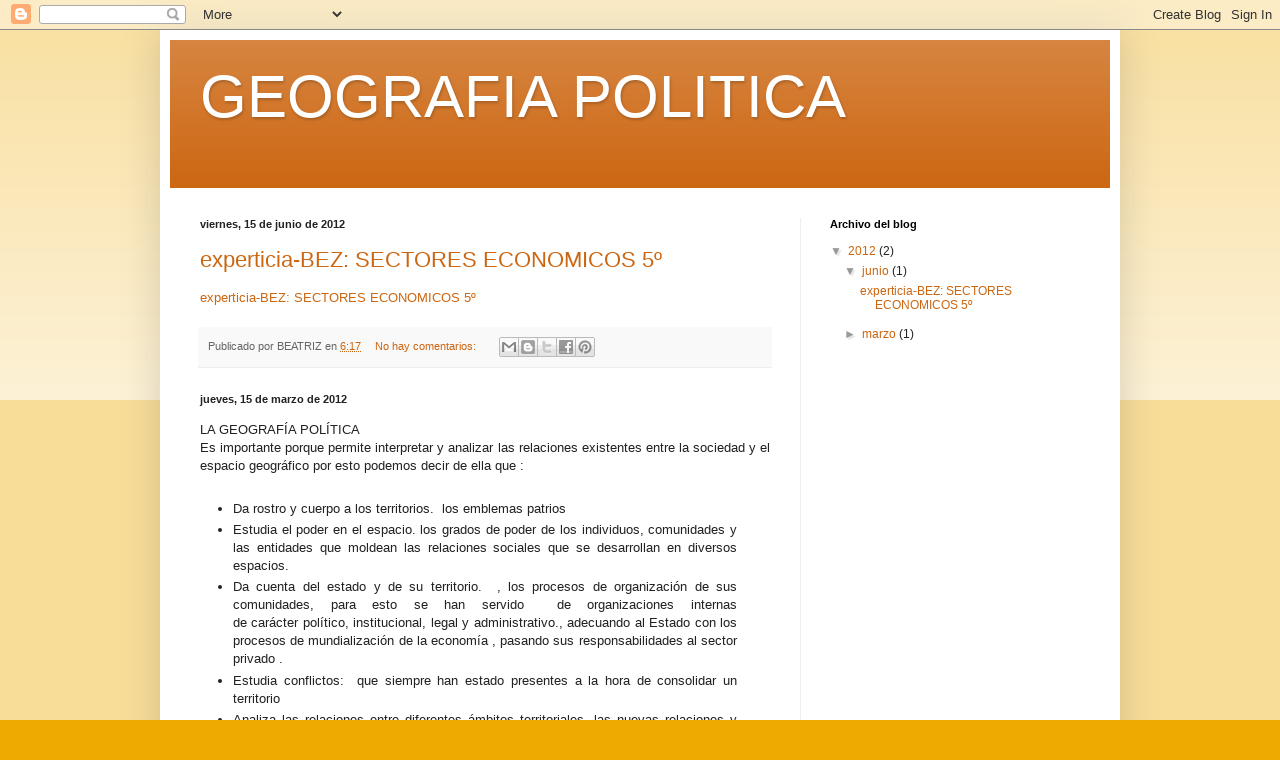

--- FILE ---
content_type: text/html; charset=UTF-8
request_url: http://geografiapoliticaoctavo.blogspot.com/
body_size: 14063
content:
<!DOCTYPE html>
<html class='v2' dir='ltr' lang='es'>
<head>
<link href='https://www.blogger.com/static/v1/widgets/335934321-css_bundle_v2.css' rel='stylesheet' type='text/css'/>
<meta content='width=1100' name='viewport'/>
<meta content='text/html; charset=UTF-8' http-equiv='Content-Type'/>
<meta content='blogger' name='generator'/>
<link href='http://geografiapoliticaoctavo.blogspot.com/favicon.ico' rel='icon' type='image/x-icon'/>
<link href='http://geografiapoliticaoctavo.blogspot.com/' rel='canonical'/>
<link rel="alternate" type="application/atom+xml" title="GEOGRAFIA POLITICA - Atom" href="http://geografiapoliticaoctavo.blogspot.com/feeds/posts/default" />
<link rel="alternate" type="application/rss+xml" title="GEOGRAFIA POLITICA - RSS" href="http://geografiapoliticaoctavo.blogspot.com/feeds/posts/default?alt=rss" />
<link rel="service.post" type="application/atom+xml" title="GEOGRAFIA POLITICA - Atom" href="https://draft.blogger.com/feeds/5053172614427951018/posts/default" />
<!--Can't find substitution for tag [blog.ieCssRetrofitLinks]-->
<meta content='http://geografiapoliticaoctavo.blogspot.com/' property='og:url'/>
<meta content='GEOGRAFIA POLITICA' property='og:title'/>
<meta content='' property='og:description'/>
<title>GEOGRAFIA POLITICA</title>
<style id='page-skin-1' type='text/css'><!--
/*
-----------------------------------------------
Blogger Template Style
Name:     Simple
Designer: Blogger
URL:      www.blogger.com
----------------------------------------------- */
/* Content
----------------------------------------------- */
body {
font: normal normal 12px Arial, Tahoma, Helvetica, FreeSans, sans-serif;
color: #222222;
background: #eeaa00 none repeat scroll top left;
padding: 0 40px 40px 40px;
}
html body .region-inner {
min-width: 0;
max-width: 100%;
width: auto;
}
h2 {
font-size: 22px;
}
a:link {
text-decoration:none;
color: #cc6611;
}
a:visited {
text-decoration:none;
color: #888888;
}
a:hover {
text-decoration:underline;
color: #ff9900;
}
.body-fauxcolumn-outer .fauxcolumn-inner {
background: transparent url(https://resources.blogblog.com/blogblog/data/1kt/simple/body_gradient_tile_light.png) repeat scroll top left;
_background-image: none;
}
.body-fauxcolumn-outer .cap-top {
position: absolute;
z-index: 1;
height: 400px;
width: 100%;
}
.body-fauxcolumn-outer .cap-top .cap-left {
width: 100%;
background: transparent url(https://resources.blogblog.com/blogblog/data/1kt/simple/gradients_light.png) repeat-x scroll top left;
_background-image: none;
}
.content-outer {
-moz-box-shadow: 0 0 40px rgba(0, 0, 0, .15);
-webkit-box-shadow: 0 0 5px rgba(0, 0, 0, .15);
-goog-ms-box-shadow: 0 0 10px #333333;
box-shadow: 0 0 40px rgba(0, 0, 0, .15);
margin-bottom: 1px;
}
.content-inner {
padding: 10px 10px;
}
.content-inner {
background-color: #ffffff;
}
/* Header
----------------------------------------------- */
.header-outer {
background: #cc6611 url(http://www.blogblog.com/1kt/simple/gradients_light.png) repeat-x scroll 0 -400px;
_background-image: none;
}
.Header h1 {
font: normal normal 60px Arial, Tahoma, Helvetica, FreeSans, sans-serif;
color: #ffffff;
text-shadow: 1px 2px 3px rgba(0, 0, 0, .2);
}
.Header h1 a {
color: #ffffff;
}
.Header .description {
font-size: 140%;
color: #ffffff;
}
.header-inner .Header .titlewrapper {
padding: 22px 30px;
}
.header-inner .Header .descriptionwrapper {
padding: 0 30px;
}
/* Tabs
----------------------------------------------- */
.tabs-inner .section:first-child {
border-top: 0 solid #eeeeee;
}
.tabs-inner .section:first-child ul {
margin-top: -0;
border-top: 0 solid #eeeeee;
border-left: 0 solid #eeeeee;
border-right: 0 solid #eeeeee;
}
.tabs-inner .widget ul {
background: #f5f5f5 url(https://resources.blogblog.com/blogblog/data/1kt/simple/gradients_light.png) repeat-x scroll 0 -800px;
_background-image: none;
border-bottom: 1px solid #eeeeee;
margin-top: 0;
margin-left: -30px;
margin-right: -30px;
}
.tabs-inner .widget li a {
display: inline-block;
padding: .6em 1em;
font: normal normal 14px Arial, Tahoma, Helvetica, FreeSans, sans-serif;
color: #999999;
border-left: 1px solid #ffffff;
border-right: 1px solid #eeeeee;
}
.tabs-inner .widget li:first-child a {
border-left: none;
}
.tabs-inner .widget li.selected a, .tabs-inner .widget li a:hover {
color: #000000;
background-color: #eeeeee;
text-decoration: none;
}
/* Columns
----------------------------------------------- */
.main-outer {
border-top: 0 solid #eeeeee;
}
.fauxcolumn-left-outer .fauxcolumn-inner {
border-right: 1px solid #eeeeee;
}
.fauxcolumn-right-outer .fauxcolumn-inner {
border-left: 1px solid #eeeeee;
}
/* Headings
----------------------------------------------- */
div.widget > h2,
div.widget h2.title {
margin: 0 0 1em 0;
font: normal bold 11px Arial, Tahoma, Helvetica, FreeSans, sans-serif;
color: #000000;
}
/* Widgets
----------------------------------------------- */
.widget .zippy {
color: #999999;
text-shadow: 2px 2px 1px rgba(0, 0, 0, .1);
}
.widget .popular-posts ul {
list-style: none;
}
/* Posts
----------------------------------------------- */
h2.date-header {
font: normal bold 11px Arial, Tahoma, Helvetica, FreeSans, sans-serif;
}
.date-header span {
background-color: transparent;
color: #222222;
padding: inherit;
letter-spacing: inherit;
margin: inherit;
}
.main-inner {
padding-top: 30px;
padding-bottom: 30px;
}
.main-inner .column-center-inner {
padding: 0 15px;
}
.main-inner .column-center-inner .section {
margin: 0 15px;
}
.post {
margin: 0 0 25px 0;
}
h3.post-title, .comments h4 {
font: normal normal 22px Arial, Tahoma, Helvetica, FreeSans, sans-serif;
margin: .75em 0 0;
}
.post-body {
font-size: 110%;
line-height: 1.4;
position: relative;
}
.post-body img, .post-body .tr-caption-container, .Profile img, .Image img,
.BlogList .item-thumbnail img {
padding: 2px;
background: #ffffff;
border: 1px solid #eeeeee;
-moz-box-shadow: 1px 1px 5px rgba(0, 0, 0, .1);
-webkit-box-shadow: 1px 1px 5px rgba(0, 0, 0, .1);
box-shadow: 1px 1px 5px rgba(0, 0, 0, .1);
}
.post-body img, .post-body .tr-caption-container {
padding: 5px;
}
.post-body .tr-caption-container {
color: #222222;
}
.post-body .tr-caption-container img {
padding: 0;
background: transparent;
border: none;
-moz-box-shadow: 0 0 0 rgba(0, 0, 0, .1);
-webkit-box-shadow: 0 0 0 rgba(0, 0, 0, .1);
box-shadow: 0 0 0 rgba(0, 0, 0, .1);
}
.post-header {
margin: 0 0 1.5em;
line-height: 1.6;
font-size: 90%;
}
.post-footer {
margin: 20px -2px 0;
padding: 5px 10px;
color: #666666;
background-color: #f9f9f9;
border-bottom: 1px solid #eeeeee;
line-height: 1.6;
font-size: 90%;
}
#comments .comment-author {
padding-top: 1.5em;
border-top: 1px solid #eeeeee;
background-position: 0 1.5em;
}
#comments .comment-author:first-child {
padding-top: 0;
border-top: none;
}
.avatar-image-container {
margin: .2em 0 0;
}
#comments .avatar-image-container img {
border: 1px solid #eeeeee;
}
/* Comments
----------------------------------------------- */
.comments .comments-content .icon.blog-author {
background-repeat: no-repeat;
background-image: url([data-uri]);
}
.comments .comments-content .loadmore a {
border-top: 1px solid #999999;
border-bottom: 1px solid #999999;
}
.comments .comment-thread.inline-thread {
background-color: #f9f9f9;
}
.comments .continue {
border-top: 2px solid #999999;
}
/* Accents
---------------------------------------------- */
.section-columns td.columns-cell {
border-left: 1px solid #eeeeee;
}
.blog-pager {
background: transparent none no-repeat scroll top center;
}
.blog-pager-older-link, .home-link,
.blog-pager-newer-link {
background-color: #ffffff;
padding: 5px;
}
.footer-outer {
border-top: 0 dashed #bbbbbb;
}
/* Mobile
----------------------------------------------- */
body.mobile  {
background-size: auto;
}
.mobile .body-fauxcolumn-outer {
background: transparent none repeat scroll top left;
}
.mobile .body-fauxcolumn-outer .cap-top {
background-size: 100% auto;
}
.mobile .content-outer {
-webkit-box-shadow: 0 0 3px rgba(0, 0, 0, .15);
box-shadow: 0 0 3px rgba(0, 0, 0, .15);
}
.mobile .tabs-inner .widget ul {
margin-left: 0;
margin-right: 0;
}
.mobile .post {
margin: 0;
}
.mobile .main-inner .column-center-inner .section {
margin: 0;
}
.mobile .date-header span {
padding: 0.1em 10px;
margin: 0 -10px;
}
.mobile h3.post-title {
margin: 0;
}
.mobile .blog-pager {
background: transparent none no-repeat scroll top center;
}
.mobile .footer-outer {
border-top: none;
}
.mobile .main-inner, .mobile .footer-inner {
background-color: #ffffff;
}
.mobile-index-contents {
color: #222222;
}
.mobile-link-button {
background-color: #cc6611;
}
.mobile-link-button a:link, .mobile-link-button a:visited {
color: #ffffff;
}
.mobile .tabs-inner .section:first-child {
border-top: none;
}
.mobile .tabs-inner .PageList .widget-content {
background-color: #eeeeee;
color: #000000;
border-top: 1px solid #eeeeee;
border-bottom: 1px solid #eeeeee;
}
.mobile .tabs-inner .PageList .widget-content .pagelist-arrow {
border-left: 1px solid #eeeeee;
}

--></style>
<style id='template-skin-1' type='text/css'><!--
body {
min-width: 960px;
}
.content-outer, .content-fauxcolumn-outer, .region-inner {
min-width: 960px;
max-width: 960px;
_width: 960px;
}
.main-inner .columns {
padding-left: 0;
padding-right: 310px;
}
.main-inner .fauxcolumn-center-outer {
left: 0;
right: 310px;
/* IE6 does not respect left and right together */
_width: expression(this.parentNode.offsetWidth -
parseInt("0") -
parseInt("310px") + 'px');
}
.main-inner .fauxcolumn-left-outer {
width: 0;
}
.main-inner .fauxcolumn-right-outer {
width: 310px;
}
.main-inner .column-left-outer {
width: 0;
right: 100%;
margin-left: -0;
}
.main-inner .column-right-outer {
width: 310px;
margin-right: -310px;
}
#layout {
min-width: 0;
}
#layout .content-outer {
min-width: 0;
width: 800px;
}
#layout .region-inner {
min-width: 0;
width: auto;
}
body#layout div.add_widget {
padding: 8px;
}
body#layout div.add_widget a {
margin-left: 32px;
}
--></style>
<link href='https://draft.blogger.com/dyn-css/authorization.css?targetBlogID=5053172614427951018&amp;zx=465b129b-9cee-425d-ba25-27c3c47fc7e4' media='none' onload='if(media!=&#39;all&#39;)media=&#39;all&#39;' rel='stylesheet'/><noscript><link href='https://draft.blogger.com/dyn-css/authorization.css?targetBlogID=5053172614427951018&amp;zx=465b129b-9cee-425d-ba25-27c3c47fc7e4' rel='stylesheet'/></noscript>
<meta name='google-adsense-platform-account' content='ca-host-pub-1556223355139109'/>
<meta name='google-adsense-platform-domain' content='blogspot.com'/>

</head>
<body class='loading variant-bold'>
<div class='navbar section' id='navbar' name='Barra de navegación'><div class='widget Navbar' data-version='1' id='Navbar1'><script type="text/javascript">
    function setAttributeOnload(object, attribute, val) {
      if(window.addEventListener) {
        window.addEventListener('load',
          function(){ object[attribute] = val; }, false);
      } else {
        window.attachEvent('onload', function(){ object[attribute] = val; });
      }
    }
  </script>
<div id="navbar-iframe-container"></div>
<script type="text/javascript" src="https://apis.google.com/js/platform.js"></script>
<script type="text/javascript">
      gapi.load("gapi.iframes:gapi.iframes.style.bubble", function() {
        if (gapi.iframes && gapi.iframes.getContext) {
          gapi.iframes.getContext().openChild({
              url: 'https://draft.blogger.com/navbar/5053172614427951018?origin\x3dhttp://geografiapoliticaoctavo.blogspot.com',
              where: document.getElementById("navbar-iframe-container"),
              id: "navbar-iframe"
          });
        }
      });
    </script><script type="text/javascript">
(function() {
var script = document.createElement('script');
script.type = 'text/javascript';
script.src = '//pagead2.googlesyndication.com/pagead/js/google_top_exp.js';
var head = document.getElementsByTagName('head')[0];
if (head) {
head.appendChild(script);
}})();
</script>
</div></div>
<div itemscope='itemscope' itemtype='http://schema.org/Blog' style='display: none;'>
<meta content='GEOGRAFIA POLITICA' itemprop='name'/>
</div>
<div class='body-fauxcolumns'>
<div class='fauxcolumn-outer body-fauxcolumn-outer'>
<div class='cap-top'>
<div class='cap-left'></div>
<div class='cap-right'></div>
</div>
<div class='fauxborder-left'>
<div class='fauxborder-right'></div>
<div class='fauxcolumn-inner'>
</div>
</div>
<div class='cap-bottom'>
<div class='cap-left'></div>
<div class='cap-right'></div>
</div>
</div>
</div>
<div class='content'>
<div class='content-fauxcolumns'>
<div class='fauxcolumn-outer content-fauxcolumn-outer'>
<div class='cap-top'>
<div class='cap-left'></div>
<div class='cap-right'></div>
</div>
<div class='fauxborder-left'>
<div class='fauxborder-right'></div>
<div class='fauxcolumn-inner'>
</div>
</div>
<div class='cap-bottom'>
<div class='cap-left'></div>
<div class='cap-right'></div>
</div>
</div>
</div>
<div class='content-outer'>
<div class='content-cap-top cap-top'>
<div class='cap-left'></div>
<div class='cap-right'></div>
</div>
<div class='fauxborder-left content-fauxborder-left'>
<div class='fauxborder-right content-fauxborder-right'></div>
<div class='content-inner'>
<header>
<div class='header-outer'>
<div class='header-cap-top cap-top'>
<div class='cap-left'></div>
<div class='cap-right'></div>
</div>
<div class='fauxborder-left header-fauxborder-left'>
<div class='fauxborder-right header-fauxborder-right'></div>
<div class='region-inner header-inner'>
<div class='header section' id='header' name='Cabecera'><div class='widget Header' data-version='1' id='Header1'>
<div id='header-inner'>
<div class='titlewrapper'>
<h1 class='title'>
GEOGRAFIA POLITICA
</h1>
</div>
<div class='descriptionwrapper'>
<p class='description'><span>
</span></p>
</div>
</div>
</div></div>
</div>
</div>
<div class='header-cap-bottom cap-bottom'>
<div class='cap-left'></div>
<div class='cap-right'></div>
</div>
</div>
</header>
<div class='tabs-outer'>
<div class='tabs-cap-top cap-top'>
<div class='cap-left'></div>
<div class='cap-right'></div>
</div>
<div class='fauxborder-left tabs-fauxborder-left'>
<div class='fauxborder-right tabs-fauxborder-right'></div>
<div class='region-inner tabs-inner'>
<div class='tabs no-items section' id='crosscol' name='Multicolumnas'></div>
<div class='tabs no-items section' id='crosscol-overflow' name='Cross-Column 2'></div>
</div>
</div>
<div class='tabs-cap-bottom cap-bottom'>
<div class='cap-left'></div>
<div class='cap-right'></div>
</div>
</div>
<div class='main-outer'>
<div class='main-cap-top cap-top'>
<div class='cap-left'></div>
<div class='cap-right'></div>
</div>
<div class='fauxborder-left main-fauxborder-left'>
<div class='fauxborder-right main-fauxborder-right'></div>
<div class='region-inner main-inner'>
<div class='columns fauxcolumns'>
<div class='fauxcolumn-outer fauxcolumn-center-outer'>
<div class='cap-top'>
<div class='cap-left'></div>
<div class='cap-right'></div>
</div>
<div class='fauxborder-left'>
<div class='fauxborder-right'></div>
<div class='fauxcolumn-inner'>
</div>
</div>
<div class='cap-bottom'>
<div class='cap-left'></div>
<div class='cap-right'></div>
</div>
</div>
<div class='fauxcolumn-outer fauxcolumn-left-outer'>
<div class='cap-top'>
<div class='cap-left'></div>
<div class='cap-right'></div>
</div>
<div class='fauxborder-left'>
<div class='fauxborder-right'></div>
<div class='fauxcolumn-inner'>
</div>
</div>
<div class='cap-bottom'>
<div class='cap-left'></div>
<div class='cap-right'></div>
</div>
</div>
<div class='fauxcolumn-outer fauxcolumn-right-outer'>
<div class='cap-top'>
<div class='cap-left'></div>
<div class='cap-right'></div>
</div>
<div class='fauxborder-left'>
<div class='fauxborder-right'></div>
<div class='fauxcolumn-inner'>
</div>
</div>
<div class='cap-bottom'>
<div class='cap-left'></div>
<div class='cap-right'></div>
</div>
</div>
<!-- corrects IE6 width calculation -->
<div class='columns-inner'>
<div class='column-center-outer'>
<div class='column-center-inner'>
<div class='main section' id='main' name='Principal'><div class='widget Blog' data-version='1' id='Blog1'>
<div class='blog-posts hfeed'>

          <div class="date-outer">
        
<h2 class='date-header'><span>viernes, 15 de junio de 2012</span></h2>

          <div class="date-posts">
        
<div class='post-outer'>
<div class='post hentry uncustomized-post-template' itemprop='blogPost' itemscope='itemscope' itemtype='http://schema.org/BlogPosting'>
<meta content='5053172614427951018' itemprop='blogId'/>
<meta content='3706141835715548522' itemprop='postId'/>
<a name='3706141835715548522'></a>
<h3 class='post-title entry-title' itemprop='name'>
<a href='http://geografiapoliticaoctavo.blogspot.com/2012/06/experticia-bez-sectores-economicos-5.html'>experticia-BEZ: SECTORES ECONOMICOS 5º</a>
</h3>
<div class='post-header'>
<div class='post-header-line-1'></div>
</div>
<div class='post-body entry-content' id='post-body-3706141835715548522' itemprop='description articleBody'>
<a href="http://experticia-bez.blogspot.com/2010/05/sectores-economicos-5.html">experticia-BEZ: SECTORES ECONOMICOS 5º</a>
<div style='clear: both;'></div>
</div>
<div class='post-footer'>
<div class='post-footer-line post-footer-line-1'>
<span class='post-author vcard'>
Publicado por
<span class='fn' itemprop='author' itemscope='itemscope' itemtype='http://schema.org/Person'>
<span itemprop='name'>BEATRIZ </span>
</span>
</span>
<span class='post-timestamp'>
en
<meta content='http://geografiapoliticaoctavo.blogspot.com/2012/06/experticia-bez-sectores-economicos-5.html' itemprop='url'/>
<a class='timestamp-link' href='http://geografiapoliticaoctavo.blogspot.com/2012/06/experticia-bez-sectores-economicos-5.html' rel='bookmark' title='permanent link'><abbr class='published' itemprop='datePublished' title='2012-06-15T06:17:00-07:00'>6:17</abbr></a>
</span>
<span class='post-comment-link'>
<a class='comment-link' href='http://geografiapoliticaoctavo.blogspot.com/2012/06/experticia-bez-sectores-economicos-5.html#comment-form' onclick=''>
No hay comentarios:
  </a>
</span>
<span class='post-icons'>
<span class='item-control blog-admin pid-683446889'>
<a href='https://draft.blogger.com/post-edit.g?blogID=5053172614427951018&postID=3706141835715548522&from=pencil' title='Editar entrada'>
<img alt='' class='icon-action' height='18' src='https://resources.blogblog.com/img/icon18_edit_allbkg.gif' width='18'/>
</a>
</span>
</span>
<div class='post-share-buttons goog-inline-block'>
<a class='goog-inline-block share-button sb-email' href='https://draft.blogger.com/share-post.g?blogID=5053172614427951018&postID=3706141835715548522&target=email' target='_blank' title='Enviar por correo electrónico'><span class='share-button-link-text'>Enviar por correo electrónico</span></a><a class='goog-inline-block share-button sb-blog' href='https://draft.blogger.com/share-post.g?blogID=5053172614427951018&postID=3706141835715548522&target=blog' onclick='window.open(this.href, "_blank", "height=270,width=475"); return false;' target='_blank' title='Escribe un blog'><span class='share-button-link-text'>Escribe un blog</span></a><a class='goog-inline-block share-button sb-twitter' href='https://draft.blogger.com/share-post.g?blogID=5053172614427951018&postID=3706141835715548522&target=twitter' target='_blank' title='Compartir en X'><span class='share-button-link-text'>Compartir en X</span></a><a class='goog-inline-block share-button sb-facebook' href='https://draft.blogger.com/share-post.g?blogID=5053172614427951018&postID=3706141835715548522&target=facebook' onclick='window.open(this.href, "_blank", "height=430,width=640"); return false;' target='_blank' title='Compartir con Facebook'><span class='share-button-link-text'>Compartir con Facebook</span></a><a class='goog-inline-block share-button sb-pinterest' href='https://draft.blogger.com/share-post.g?blogID=5053172614427951018&postID=3706141835715548522&target=pinterest' target='_blank' title='Compartir en Pinterest'><span class='share-button-link-text'>Compartir en Pinterest</span></a>
</div>
</div>
<div class='post-footer-line post-footer-line-2'>
<span class='post-labels'>
</span>
</div>
<div class='post-footer-line post-footer-line-3'>
<span class='post-location'>
</span>
</div>
</div>
</div>
</div>

          </div></div>
        

          <div class="date-outer">
        
<h2 class='date-header'><span>jueves, 15 de marzo de 2012</span></h2>

          <div class="date-posts">
        
<div class='post-outer'>
<div class='post hentry uncustomized-post-template' itemprop='blogPost' itemscope='itemscope' itemtype='http://schema.org/BlogPosting'>
<meta content='https://blogger.googleusercontent.com/img/b/R29vZ2xl/AVvXsEhNCUAvoH6rKMJ-hRcX1i6752_1JVhNls6u_RaQv__UkDNPGyrpxTD7lQzXQBykUrPS4-cM7VEd64GJZ3HCg8eLDz6QweLaBfOdEV09_DkYl8pAq3pa24rdJ6KN-o3ixuoeLI1bFtO9eSs/s320/mapapolitico+2.png' itemprop='image_url'/>
<meta content='5053172614427951018' itemprop='blogId'/>
<meta content='1804955479699828300' itemprop='postId'/>
<a name='1804955479699828300'></a>
<div class='post-header'>
<div class='post-header-line-1'></div>
</div>
<div class='post-body entry-content' id='post-body-1804955479699828300' itemprop='description articleBody'>
LA&nbsp;GEOGRAFÍA&nbsp;POLÍTICA<br />
<div style="text-align: justify;">
Es importante porque permite interpretar y analizar las&nbsp;relaciones&nbsp;existentes entre la sociedad y el espacio geográfico por esto podemos decir de ella que :</div>
<br />
<ul>
<li style="text-align: justify;">Da rostro y cuerpo a los territorios. &nbsp;los emblemas patrios</li>
<li style="text-align: justify;">Estudia el poder en el espacio. los grados de poder de los individuos, comunidades y las entidades que moldean las relaciones sociales que se desarrollan en diversos espacios.</li>
<li style="text-align: justify;">Da cuenta del estado y de su territorio. &nbsp;, los procesos de organización de sus comunidades, para esto se han&nbsp;servido&nbsp;&nbsp;de organizaciones internas de&nbsp;carácter&nbsp;político, institucional, legal y administrativo., adecuando al Estado con los procesos de mundialización de la economía , pasando sus&nbsp;responsabilidades&nbsp;al sector privado .</li>
<li style="text-align: justify;">Estudia conflictos: &nbsp;que siempre han estado presentes a la hora de consolidar un territorio</li>
<li style="text-align: justify;">Analiza las relaciones entre diferentes ámbitos territoriales, las nuevas relaciones y los nuevos manejos de la economía&nbsp;</li>
</ul>
<div style="text-align: justify;">
RAMAS DE ESPECIALIZACIÓN DE LA GEOGRAFÍA POLÍTICA</div>
<div style="text-align: justify;">
<ul>
<li>1. LA Geografía del Poder: busca&nbsp;identificar&nbsp;las relaciones que se producen entre las&nbsp;organización&nbsp;política de la sociedad y el&nbsp;espacio&nbsp;geográfico &nbsp;ej. &nbsp;Estados Unidos, Las transformaciones que hacen los magnates en lugares del mundo.&nbsp;</li>
<li>2. La geografía Electoral. &nbsp; Explica la participación de las comunidades a la hora de elegir a sus gobernantes, (&nbsp;ideologías)&nbsp;</li>
<li>3.&nbsp;Geografía&nbsp;de la violencia. &nbsp;la conformación de grupos armados y sus formas de confrontación</li>
</ul>
<div>
CIENCIAS AUXILIARES DE LA&nbsp;GEOGRAFÍA&nbsp;POLÍTICA</div>
<div>
<br /></div>
<div>
1. CIENCIA DE LA TIERRA: &nbsp; proporciona el conocimiento de las características biofísicas de los&nbsp;lugares&nbsp;, los cuales poseen un valor &nbsp;geoestratégico para impulsar las actividades de aprovechamiento. por ejemplo la Antártida</div>
<div>
2. ECONOMÍA: &nbsp;Aporta conocimiento sobre las formas de relación de los individuos con las actividades productivas y el espacio que ocupan. &nbsp;por ejemplo. las estrategias comerciales para controlar el mercado &nbsp;en las principales ciudades.&nbsp;</div>
<div>
3. POLÍTICA: Se ocupa de la formación y del funcionamiento de los Estados y de sus instituciones , interpretando las correspondientes relaciones de poder. &nbsp;ej. Referendo</div>
<div>
4. CIENCIAS AMBIENTALES: permite interpretar las relaciones que se producen entre el ser humano y sus entornos identificando los conflictos ambientales existentes.</div>
<div>
5. ESTADÍSTICA. &nbsp;suministra datos, comportamiento y&nbsp;tendencia&nbsp;de los procesos que guardan relaciones con el espacio ej las&nbsp;estadísticas&nbsp;electorales.&nbsp;</div>
<div>
6.&nbsp;HISTORIA&nbsp;. proporciona conocimientos de las entidades territoriales .</div>
<div>
7. SOCIOLOGÍA Y ANTROPOLOGÍA. proveen los conocimientos sobre los individuos y colectivos que habitan una unidad territorial&nbsp;</div>
<div>
<br /></div>
<div>
para estudiar el espacio político se que requiere conocer:</div>
<div>
<br /></div>
<div>
UN TERRITORIO:&nbsp;</div>
<div>
<br /></div>
<div>
Es la porción de superficie terrestre <b>apropiada</b> por un grupo social para asegurar su reproducción y la satisfacción de sus necesidades vitales.&nbsp;</div>
<div>
<br /></div>
<div>
<ul>
<li>El tamaño de un territorio no influye en el poder de decisión y de acción de un Estado. &nbsp;</li>
<li>Los componentes&nbsp;biofísicas&nbsp;del territorio, incluye tanto el suelo, subsuelo, el aire, el agua y la órbita&nbsp;Geoestacionaria&nbsp;, como el&nbsp;espacio&nbsp;aéreo y los mares&nbsp;patrimoniales, sobre los cuales el Estado ejerce su control y manejo.&nbsp;</li>
</ul>
<div>
LAS&nbsp;FRONTERAS</div>
</div>
<div>
<br /></div>
<div>
Son&nbsp;de limitaciones, las cuales&nbsp;pueden&nbsp;ser límites naturales como los ríos o las cimas de las montañas, o tañas o&nbsp;artificiales, como las líneas imaginarias ( paralelos y Meridiano). &nbsp;por lo general, para llegar a los límites del territorio existen&nbsp;acuerdos, o se presentan conflictos, entre las&nbsp;comunidades&nbsp;limítrofes.</div>
<div>
<br /></div>
<div>
LOS HABITANTES&nbsp;</div>
<div>
Las comunidades constituyen la esencia de la territorialidad, pues sin ellas no puede existir una política o un poder que ponga en practica dicha política . &nbsp;las&nbsp;comunidades&nbsp;rurales poseen mayor cohesión social &nbsp;y &nbsp;las urbanas tienden a llevar una vida más individual, lo que dificulta ña realización de proyectos colectivos.</div>
<div>
<br /></div>
<div>
EL ESTADO: Posee una nación quien lo legitima, un poder para gobernar, un aparato o estructura para cumplir con sus funciones y un territorio indispensable para ejercer su poder y soberanía.&nbsp;</div>
<div>
<br /></div>
<div>
El Estado puede considerarse como la unidad básica de la organización política , de gestión d eun territorio &nbsp;y de una sociedad, . &nbsp;el papel del&nbsp;Estado&nbsp;se&nbsp;encuentra&nbsp;definido &nbsp;a través de las Cartas Constitucionales, en las cuales se encuentran las leyes, los&nbsp;derechos&nbsp;y deberes de los&nbsp;ciudadanos&nbsp;</div>
<div>
Las funciones del&nbsp;estado, tiene la obligación de dominar, controlar y&nbsp;administrar&nbsp;a la sociedad, haciendo que se mantenga como una&nbsp;unidad&nbsp;integral, para esto se&nbsp;necesita&nbsp;de&nbsp;instituciones&nbsp;de tipo Legislativo, ejecutivo y judicial, además de fuerzas&nbsp;armadas&nbsp;para garantizar su seguridad externa e interna&nbsp;</div>
<div>
<br /></div>
<div>
ESTADO DE BIENESTAR: &nbsp;En los siglo XIX y hasta el siglo XX, la mayoría de los Estados asumieron la responsabilidad de mejorar la calidad de&nbsp;vida&nbsp;de sus ciudadanos en los&nbsp;últimos&nbsp;años&nbsp;esta función se viene transfiriendo al sector privado.&nbsp;</div>
<div>
<br /></div>
<div>
LA NACIÓN:&nbsp;</div>
<div>
Implica una comunidad que mantiene un sentido de pertenencia hacia un territorio de terminado, la nación parte de un concepto fundamental de pueblo o etnia, que se refiere a un forma de agrupación social natural y estable, por los nexos recíprocos que constituyen&nbsp;históricamente sus&nbsp;miembros&nbsp;, con&nbsp;conciencia&nbsp;de pueblo y unos elementos culturales&nbsp;vitales&nbsp; como la lengua, el modo de vida y una&nbsp;organización&nbsp;territorial propia.&nbsp;</div>
<div>
<br /></div>
<div>
NACIONALIDAD Y CIUDADANÍA:&nbsp;</div>
<div>
la Nacionalidad hace referencia al vínculo a que existe entre el pueblo o etnia determinado y un Estado que lo Representa y le da identidad. &nbsp;Mientras que la Ciudadanía está constituida por personas que poseen una nacionalidad que les da derechos de participación e inclusión en las actividades del Estado. es decir poseen un reconocimiento político, para elegir o ser elegidos.</div>
<div>
CÓMO ESTÁ ORGANIZADO EL SISTEMA POLÍTICO INTERNACIONAL.<br />
*UN ESTADO NACIÓN DESVIRTUADO<br />
. <br />
JERARQUÍAS DE PODER <br />
1.&nbsp; EEUU, Japon, Alemania <br />
2. Países de la unión Europea, Rusia, China, y otras naciones del primer mundo<br />
3. Países en vía de desarrollo y sub desarrollados <br />
<br />
-LAS POTENCIAS DOMINADORAS <br />
<br />
- POR EL NIVEL DE DESARROLLO. sostenida en el crecimiento económico y en el progreso de las regiones.&nbsp; estas categorías surgen de organismos creados por las grandes potencias para controlar y dirigir la económia&nbsp; mundial&nbsp; como el BANCO MUNDIAL: Este organismo , fundado en 1944, tiene un enorme poder económico y político en el mundo - entre sus funciones está la de conceder créditos a los países, cuyos proyectos deben de ir a la dirección del modelo de desarrollo que el banco propone.<br />
FONDO MONETARIO INTERNACIONAL Es un organismo financiero, creado en 1944, al cual pertenencen la mayoría d elos paises del mundo.&nbsp; tiene como objetivo promocionar la cooperación monetaria internacional , facilitar el crecimiento equilibrado delcomercio mundial y corregir los desequilibrios en la balanza de pagos de los países participantes .&nbsp;&nbsp; en general, sus veredictos determinan gran parte de la política de los Estados y su apoyo o rechazo, dificulta los procesos de desarrollo regional. <br />
<br />
De acuerdo al nivel de desarrollo,los nombres dados a la clasificación de países han ido cambiando, desde países del Priemer mundo ( ricos ), y del tercer mundo.<br />
<br />
ORGANIZACIONES QUE TIENEN PODER MUNDIAL <br />
ONU , creada en 1945 <br />
FMI<br />
BANCO MUNDIAL<br />
LACOMISIÓN ECONÓMICA PARA AMÉRICA LATINA Y EL CARIBE ( CEPAL)&nbsp; tiene 47 países asociados su misión es el mejoramiento del desarrollo de estos países y facilitar la integración de sus económias&nbsp; con las de otras países. <br />
<br />
EL G-8. Está formado por los países más desarrollados&nbsp; del mundo .&nbsp; formado por EEUU, Japón, Alemania,Francia, Italia, Reino Unido, Canadá, Rusia.<br />
<br />
Los países emergentes, también llamados países recientemente industrializados, son aquéllos que cuentan con economías más avanzadas que las de los demás países en vías de desarrollo, ya que han experimentado un rápido crecimiento económico e industrialización, pero sin <label datatype="t" style="border-bottom: #0600b3 1px solid; color: #0600b3; cursor: pointer; text-decoration: underline; z-index: 0;">haber</label> alcanzado el estatus de país desarrollado.<br />
<br />
Se trata principalmente de <strong><label datatype="t" style="border-bottom: #0600b3 1px solid; color: #0600b3; cursor: pointer; text-decoration: underline; z-index: 0;">China</label></strong>, <strong style="padding-bottom: 2px;"><span class="IL_AD" id="IL_AD3"><label datatype="t" style="border-bottom: #0600b3 1px solid; color: #0600b3; cursor: pointer; text-decoration: underline; z-index: 0;">India</label></span></strong>,<strong> <label datatype="t" style="border-bottom: #0600b3 1px solid; color: #0600b3; cursor: pointer; text-decoration: underline; z-index: 0;">Brasil</label></strong>, <strong><label datatype="t" style="border-bottom: #0600b3 1px solid; color: #0600b3; cursor: pointer; text-decoration: underline; z-index: 0;">Malasia</label></strong>, <strong>México</strong>, <strong><label datatype="t" style="border-bottom: #0600b3 1px solid; color: #0600b3; cursor: pointer; text-decoration: underline; z-index: 0;">Filipinas</label></strong>, <strong style="padding-bottom: 2px;"><span class="IL_AD" id="IL_AD2"><label datatype="t" style="border-bottom: #0600b3 1px solid; color: #0600b3; cursor: pointer; text-decoration: underline; z-index: 0;">Tailandia</label></span></strong>, <strong>Sudáfrica</strong> y <strong><label datatype="t" style="border-bottom: #0600b3 1px solid; color: #0600b3; cursor: pointer; text-decoration: underline; z-index: 0;">Turquía</label></strong>.<br />
<br />
<span style="color: red; font-size: large;">BLOQUES ECONOMICOS DE PODER REGIONAL-&nbsp;&nbsp; CONSULTAR QUE ES CADA UNO Y QUE PAISES LO FORMAN&nbsp; y ver video&nbsp; de geopolitica mundial</span>.<br />
<br />
UNIÓN EUROPEA<br />
MERCOSUR<br />
ASEAN<br />
UNIÓN DE MAGREB ÁRABE<br />
COMUNIDAD ECONÓMICA DE ÁFRICA OCCIDENTAL<br />
PACTO ANDINO<br />
ALCA ( ASOCIACIÓN&nbsp; DE LIBRE COMERCIO AMERICANO)<br />
TIGRES DEL SUDESTE ASIATICO Corea, Singapur, Taiwan, Indonesia, y Malasia<br />
<br />
ORGANIZACIONES POLÍTICAS INTERNACIONALES<br />
TLC- NAFTA<br />
OTAN&nbsp; ( TRATADO DEL ATLÁNTICO NORTE )<br />
OEA<br />
ORGANIZACIONES DE PAISES NO ALINEADOS -&nbsp; TERCERMUNDISTAS<br />
<br /></div>
<div>
<br /></div>
<div>
<div align="center" class="MsoNormal" style="line-height: normal; margin: 0cm 0cm 0pt; text-align: center;">
<span lang="ES-CO"><a href="http://www.youtube.com/watch?v=L8UyiEeoXI0&amp;feature=related"><span style="font-family: Calibri;">http://www.youtube.com/watch?v=L8UyiEeoXI0&amp;feature=related</span></a></span></div>
<div align="center" class="MsoNormal" style="line-height: normal; margin: 0cm 0cm 0pt; text-align: center;">
<br /></div>
<div align="center" class="MsoNormal" style="line-height: normal; margin: 0cm 0cm 0pt; text-align: center;">
<span lang="ES-CO"><span style="font-family: Calibri;">problemas&nbsp; en América Latina</span></span></div>
<div align="center" class="MsoNormal" style="line-height: normal; margin: 0cm 0cm 0pt; text-align: center;">
<span lang="ES-CO"><a href="http://www.youtube.com/watch?v=pmZn0uRgIlI&amp;feature=related"><span style="font-family: Calibri;">http://www.youtube.com/watch?v=pmZn0uRgIlI&amp;feature=related</span></a></span></div>
<div align="center" class="MsoNormal" style="line-height: normal; margin: 0cm 0cm 0pt; text-align: center;">
<br /></div>
<div align="center" class="MsoNormal" style="line-height: normal; margin: 0cm 0cm 0pt; text-align: center;">
<span lang="ES-CO"><span style="color: red; font-family: Calibri; font-size: x-large;">Geopolítica mundial</span></span></div>
<div align="center" class="MsoNormal" style="line-height: normal; margin: 0cm 0cm 0pt; text-align: center;">
<span lang="ES-CO"><a href="http://www.youtube.com/watch?v=Wo8Vkr1MGpY&amp;feature=related"><span style="font-family: Calibri;">http://www.youtube.com/watch?v=Wo8Vkr1MGpY&amp;feature=related</span></a></span></div>
<div align="center" class="MsoNormal" style="line-height: normal; margin: 0cm 0cm 0pt; text-align: center;">
<span lang="ES-CO"><span style="font-family: Calibri;">formación de grandes bloques económicos</span></span></div>
<span lang="ES-CO" style="font-family: Calibri, sans-serif; font-size: 11pt; line-height: 115%;"><a href="http://www.youtube.com/watch?v=bnjGQdC7Tlg">http://www.youtube.com/watch?v=bnjGQdC7Tlg</a></span></div>
<div>
&nbsp;&nbsp; <br />
<br />
Mapa de bloques economicos del mundo </div>
<div style="border-bottom: medium none; border-left: medium none; border-right: medium none; border-top: medium none;">
<a href="http://galerias.educ.ar/v/Mapas_Historia/11-+MAPAS+TEM-bloqueseconomicosactualidad+_Convertido_.jpg.html">http://galerias.educ.ar/v/Mapas_Historia/11-+MAPAS+TEM-bloqueseconomicosactualidad+_Convertido_.jpg.html</a><br />
<br />
<div style="border-bottom: medium none; border-left: medium none; border-right: medium none; border-top: medium none;">
<a href="https://blogger.googleusercontent.com/img/b/R29vZ2xl/AVvXsEhNCUAvoH6rKMJ-hRcX1i6752_1JVhNls6u_RaQv__UkDNPGyrpxTD7lQzXQBykUrPS4-cM7VEd64GJZ3HCg8eLDz6QweLaBfOdEV09_DkYl8pAq3pa24rdJ6KN-o3ixuoeLI1bFtO9eSs/s1600/mapapolitico+2.png" imageanchor="1" style="clear: right; cssfloat: right; float: right; height: 162px; margin-bottom: 1em; margin-left: 1em; width: 407px;"><img aea="true" border="0" height="162" src="https://blogger.googleusercontent.com/img/b/R29vZ2xl/AVvXsEhNCUAvoH6rKMJ-hRcX1i6752_1JVhNls6u_RaQv__UkDNPGyrpxTD7lQzXQBykUrPS4-cM7VEd64GJZ3HCg8eLDz6QweLaBfOdEV09_DkYl8pAq3pa24rdJ6KN-o3ixuoeLI1bFtO9eSs/s320/mapapolitico+2.png" width="320" /></a><a href="https://blogger.googleusercontent.com/img/b/R29vZ2xl/AVvXsEiocHEQOhcRpZ9upm5MOkdm7ubkUvaqiX3sFCYMPbC9DMJ7GIing_SYWhn9d14dmIhszKtoVoFy0mzLkxTKjIpsy3vNmANFlUgW5ay-dwZ8LUJl0tu0CHlWOGExLiU3Q54Rit7Hvu8xE0c/s1600/mapa+politico.jpg" imageanchor="1" style="margin-left: 1em; margin-right: 1em;"><img aea="true" border="0" height="225" src="https://blogger.googleusercontent.com/img/b/R29vZ2xl/AVvXsEiocHEQOhcRpZ9upm5MOkdm7ubkUvaqiX3sFCYMPbC9DMJ7GIing_SYWhn9d14dmIhszKtoVoFy0mzLkxTKjIpsy3vNmANFlUgW5ay-dwZ8LUJl0tu0CHlWOGExLiU3Q54Rit7Hvu8xE0c/s320/mapa+politico.jpg" width="320" /></a></div>
<br />
<div style="border-bottom: medium none; border-left: medium none; border-right: medium none; border-top: medium none;">
<br /></div>
<br />
<br />
<a href="http://www.google.com.co/imgres?um=1&amp;hl=es&amp;sa=N&amp;biw=1024&amp;bih=571&amp;tbm=isch&amp;tbnid=n0YnMDKndjz97M:&amp;imgrefurl=http://www.cprcalahorra.org/alfaro/CCSS2Ind.htm&amp;docid=Jdkg103dXEMVkM&amp;imgurl=http://www.cprcalahorra.org/alfaro/Material/Geograf%2525C3%2525ADa%252520de%2525203%2525C2%2525BA/UE/Orgeco.jpg&amp;w=896&amp;h=630&amp;ei=r6FwT42aDpP2ggeJ541s&amp;zoom=1&amp;iact=hc&amp;vpx=593&amp;vpy=140&amp;dur=4781&amp;hovh=188&amp;hovw=268&amp;tx=104&amp;ty=138&amp;sig=106548540641396570922&amp;page=1&amp;tbnh=111&amp;tbnw=158&amp;start=0&amp;ndsp=15&amp;ved=1t:429,r:3,s:0">http://www.google.com.co/imgres?um=1&amp;hl=es&amp;sa=N&amp;biw=1024&amp;bih=571&amp;tbm=isch&amp;tbnid=n0YnMDKndjz97M:&amp;imgrefurl=http://www.cprcalahorra.org/alfaro/CCSS2Ind.htm&amp;docid=Jdkg103dXEMVkM&amp;imgurl=http://www.cprcalahorra.org/alfaro/Material/Geograf%2525C3%2525ADa%252520de%2525203%2525C2%2525BA/UE/Orgeco.jpg&amp;w=896&amp;h=630&amp;ei=r6FwT42aDpP2ggeJ541s&amp;zoom=1&amp;iact=hc&amp;vpx=593&amp;vpy=140&amp;dur=4781&amp;hovh=188&amp;hovw=268&amp;tx=104&amp;ty=138&amp;sig=106548540641396570922&amp;page=1&amp;tbnh=111&amp;tbnw=158&amp;start=0&amp;ndsp=15&amp;ved=1t:429,r:3,s:0</a><br />
<a href="http://www.google.com.co/imgres?um=1&amp;hl=es&amp;sa=N&amp;biw=1024&amp;bih=571&amp;tbm=isch&amp;tbnid=n0YnMDKndjz97M:&amp;imgrefurl=http://www.cprcalahorra.org/alfaro/CCSS2Ind.htm&amp;docid=Jdkg103dXEMVkM&amp;imgurl=http://www.cprcalahorra.org/alfaro/Material/Geograf%2525C3%2525ADa%252520de%2525203%2525C2%2525BA/UE/Orgeco.jpg&amp;w=896&amp;h=630&amp;ei=r6FwT42aDpP2ggeJ541s&amp;zoom=1&amp;iact=hc&amp;vpx=593&amp;vpy=140&amp;dur=4781&amp;hovh=188&amp;hovw=268&amp;tx=104&amp;ty=138&amp;sig=106548540641396570922&amp;page=1&amp;tbnh=111&amp;tbnw=158&amp;start=0&amp;ndsp=15&amp;ved=1t:429,r:3,s:0">http://www.google.com.co/imgres?um=1&amp;hl=es&amp;sa=N&amp;biw=1024&amp;bih=571&amp;tbm=isch&amp;tbnid=n0YnMDKndjz97M:&amp;imgrefurl=http://www.cprcalahorra.org/alfaro/CCSS2Ind.htm&amp;docid=Jdkg103dXEMVkM&amp;imgurl=http://www.cprcalahorra.org/alfaro/Material/Geograf%2525C3%2525ADa%252520de%2525203%2525C2%2525BA/UE/Orgeco.jpg&amp;w=896&amp;h=630&amp;ei=r6FwT42aDpP2ggeJ541s&amp;zoom=1&amp;iact=hc&amp;vpx=593&amp;vpy=140&amp;dur=4781&amp;hovh=188&amp;hovw=268&amp;tx=104&amp;ty=138&amp;sig=106548540641396570922&amp;page=1&amp;tbnh=111&amp;tbnw=158&amp;start=0&amp;ndsp=15&amp;ved=1t:429,r:3,s:0</a><br />
<div class="separator" style="clear: both; text-align: center;">
<br /></div>
<a href="http://www.google.com.co/imgres?imgurl=http://3.bp.blogspot.com/_NKdO9N9uJW4/S9n4VHH_vUI/AAAAAAAAABo/Wn_pIz9zCVM/s1600/mapa%2Bmundo%2Bguerra%2Bfr%C3%ADa.png&amp;imgrefurl=http://guerrafriaycolombia.blogspot.es/&amp;h=628&amp;w=1427&amp;sz=52&amp;tbnid=0kFeNKCTDikjzM:&amp;tbnh=53&amp;tbnw=120&amp;zoom=1&amp;docid=6xjGT8uj6S8O2M&amp;hl=es&amp;sa=X&amp;ei=RKBwT6vjJIOrgwfe-OWzBA&amp;ved=0CE8Q9QEwBw&amp;dur=2640">http://www.google.com.co/imgres?imgurl=http://3.bp.blogspot.com/_NKdO9N9uJW4/S9n4VHH_vUI/AAAAAAAAABo/Wn_pIz9zCVM/s1600/mapa%2Bmundo%2Bguerra%2Bfr%C3%ADa.png&amp;imgrefurl=http://guerrafriaycolombia.blogspot.es/&amp;h=628&amp;w=1427&amp;sz=52&amp;tbnid=0kFeNKCTDikjzM:&amp;tbnh=53&amp;tbnw=120&amp;zoom=1&amp;docid=6xjGT8uj6S8O2M&amp;hl=es&amp;sa=X&amp;ei=RKBwT6vjJIOrgwfe-OWzBA&amp;ved=0CE8Q9QEwBw&amp;dur=2640</a></div>
</div>
<div style="text-align: justify;">
<br /></div>
<div style='clear: both;'></div>
</div>
<div class='post-footer'>
<div class='post-footer-line post-footer-line-1'>
<span class='post-author vcard'>
Publicado por
<span class='fn' itemprop='author' itemscope='itemscope' itemtype='http://schema.org/Person'>
<span itemprop='name'>BEATRIZ </span>
</span>
</span>
<span class='post-timestamp'>
en
<meta content='http://geografiapoliticaoctavo.blogspot.com/2012/03/la-es-importante-porque-permite.html' itemprop='url'/>
<a class='timestamp-link' href='http://geografiapoliticaoctavo.blogspot.com/2012/03/la-es-importante-porque-permite.html' rel='bookmark' title='permanent link'><abbr class='published' itemprop='datePublished' title='2012-03-15T17:51:00-07:00'>17:51</abbr></a>
</span>
<span class='post-comment-link'>
<a class='comment-link' href='http://geografiapoliticaoctavo.blogspot.com/2012/03/la-es-importante-porque-permite.html#comment-form' onclick=''>
1 comentario:
  </a>
</span>
<span class='post-icons'>
<span class='item-control blog-admin pid-683446889'>
<a href='https://draft.blogger.com/post-edit.g?blogID=5053172614427951018&postID=1804955479699828300&from=pencil' title='Editar entrada'>
<img alt='' class='icon-action' height='18' src='https://resources.blogblog.com/img/icon18_edit_allbkg.gif' width='18'/>
</a>
</span>
</span>
<div class='post-share-buttons goog-inline-block'>
<a class='goog-inline-block share-button sb-email' href='https://draft.blogger.com/share-post.g?blogID=5053172614427951018&postID=1804955479699828300&target=email' target='_blank' title='Enviar por correo electrónico'><span class='share-button-link-text'>Enviar por correo electrónico</span></a><a class='goog-inline-block share-button sb-blog' href='https://draft.blogger.com/share-post.g?blogID=5053172614427951018&postID=1804955479699828300&target=blog' onclick='window.open(this.href, "_blank", "height=270,width=475"); return false;' target='_blank' title='Escribe un blog'><span class='share-button-link-text'>Escribe un blog</span></a><a class='goog-inline-block share-button sb-twitter' href='https://draft.blogger.com/share-post.g?blogID=5053172614427951018&postID=1804955479699828300&target=twitter' target='_blank' title='Compartir en X'><span class='share-button-link-text'>Compartir en X</span></a><a class='goog-inline-block share-button sb-facebook' href='https://draft.blogger.com/share-post.g?blogID=5053172614427951018&postID=1804955479699828300&target=facebook' onclick='window.open(this.href, "_blank", "height=430,width=640"); return false;' target='_blank' title='Compartir con Facebook'><span class='share-button-link-text'>Compartir con Facebook</span></a><a class='goog-inline-block share-button sb-pinterest' href='https://draft.blogger.com/share-post.g?blogID=5053172614427951018&postID=1804955479699828300&target=pinterest' target='_blank' title='Compartir en Pinterest'><span class='share-button-link-text'>Compartir en Pinterest</span></a>
</div>
</div>
<div class='post-footer-line post-footer-line-2'>
<span class='post-labels'>
</span>
</div>
<div class='post-footer-line post-footer-line-3'>
<span class='post-location'>
Ubicación:
<a href='https://maps.google.com/maps?q=Gatwick+Dr+%26amp;+Decatur+Blvd,+Indian%C3%A1polis,+Indiana+46241,+EEUU@37.09024,-95.712891&z=10' target='_blank'>Gatwick Dr &amp; Decatur Blvd, Indianápolis, Indiana 46241, EEUU</a>
</span>
</div>
</div>
</div>
</div>

        </div></div>
      
</div>
<div class='blog-pager' id='blog-pager'>
<a class='home-link' href='http://geografiapoliticaoctavo.blogspot.com/'>Inicio</a>
</div>
<div class='clear'></div>
<div class='blog-feeds'>
<div class='feed-links'>
Suscribirse a:
<a class='feed-link' href='http://geografiapoliticaoctavo.blogspot.com/feeds/posts/default' target='_blank' type='application/atom+xml'>Comentarios (Atom)</a>
</div>
</div>
</div></div>
</div>
</div>
<div class='column-left-outer'>
<div class='column-left-inner'>
<aside>
</aside>
</div>
</div>
<div class='column-right-outer'>
<div class='column-right-inner'>
<aside>
<div class='sidebar section' id='sidebar-right-1'><div class='widget BlogArchive' data-version='1' id='BlogArchive1'>
<h2>Archivo del blog</h2>
<div class='widget-content'>
<div id='ArchiveList'>
<div id='BlogArchive1_ArchiveList'>
<ul class='hierarchy'>
<li class='archivedate expanded'>
<a class='toggle' href='javascript:void(0)'>
<span class='zippy toggle-open'>

        &#9660;&#160;
      
</span>
</a>
<a class='post-count-link' href='http://geografiapoliticaoctavo.blogspot.com/2012/'>
2012
</a>
<span class='post-count' dir='ltr'>(2)</span>
<ul class='hierarchy'>
<li class='archivedate expanded'>
<a class='toggle' href='javascript:void(0)'>
<span class='zippy toggle-open'>

        &#9660;&#160;
      
</span>
</a>
<a class='post-count-link' href='http://geografiapoliticaoctavo.blogspot.com/2012/06/'>
junio
</a>
<span class='post-count' dir='ltr'>(1)</span>
<ul class='posts'>
<li><a href='http://geografiapoliticaoctavo.blogspot.com/2012/06/experticia-bez-sectores-economicos-5.html'>experticia-BEZ: SECTORES ECONOMICOS 5º</a></li>
</ul>
</li>
</ul>
<ul class='hierarchy'>
<li class='archivedate collapsed'>
<a class='toggle' href='javascript:void(0)'>
<span class='zippy'>

        &#9658;&#160;
      
</span>
</a>
<a class='post-count-link' href='http://geografiapoliticaoctavo.blogspot.com/2012/03/'>
marzo
</a>
<span class='post-count' dir='ltr'>(1)</span>
</li>
</ul>
</li>
</ul>
</div>
</div>
<div class='clear'></div>
</div>
</div></div>
<table border='0' cellpadding='0' cellspacing='0' class='section-columns columns-2'>
<tbody>
<tr>
<td class='first columns-cell'>
<div class='sidebar no-items section' id='sidebar-right-2-1'></div>
</td>
<td class='columns-cell'>
<div class='sidebar no-items section' id='sidebar-right-2-2'></div>
</td>
</tr>
</tbody>
</table>
<div class='sidebar no-items section' id='sidebar-right-3'></div>
</aside>
</div>
</div>
</div>
<div style='clear: both'></div>
<!-- columns -->
</div>
<!-- main -->
</div>
</div>
<div class='main-cap-bottom cap-bottom'>
<div class='cap-left'></div>
<div class='cap-right'></div>
</div>
</div>
<footer>
<div class='footer-outer'>
<div class='footer-cap-top cap-top'>
<div class='cap-left'></div>
<div class='cap-right'></div>
</div>
<div class='fauxborder-left footer-fauxborder-left'>
<div class='fauxborder-right footer-fauxborder-right'></div>
<div class='region-inner footer-inner'>
<div class='foot no-items section' id='footer-1'></div>
<table border='0' cellpadding='0' cellspacing='0' class='section-columns columns-2'>
<tbody>
<tr>
<td class='first columns-cell'>
<div class='foot no-items section' id='footer-2-1'></div>
</td>
<td class='columns-cell'>
<div class='foot no-items section' id='footer-2-2'></div>
</td>
</tr>
</tbody>
</table>
<!-- outside of the include in order to lock Attribution widget -->
<div class='foot section' id='footer-3' name='Pie de página'><div class='widget Attribution' data-version='1' id='Attribution1'>
<div class='widget-content' style='text-align: center;'>
Tema Sencillo. Con la tecnología de <a href='https://draft.blogger.com' target='_blank'>Blogger</a>.
</div>
<div class='clear'></div>
</div></div>
</div>
</div>
<div class='footer-cap-bottom cap-bottom'>
<div class='cap-left'></div>
<div class='cap-right'></div>
</div>
</div>
</footer>
<!-- content -->
</div>
</div>
<div class='content-cap-bottom cap-bottom'>
<div class='cap-left'></div>
<div class='cap-right'></div>
</div>
</div>
</div>
<script type='text/javascript'>
    window.setTimeout(function() {
        document.body.className = document.body.className.replace('loading', '');
      }, 10);
  </script>

<script type="text/javascript" src="https://www.blogger.com/static/v1/widgets/2028843038-widgets.js"></script>
<script type='text/javascript'>
window['__wavt'] = 'AOuZoY6hmZh_2c45v1Wom-lVPlbvge8ITQ:1769025858377';_WidgetManager._Init('//draft.blogger.com/rearrange?blogID\x3d5053172614427951018','//geografiapoliticaoctavo.blogspot.com/','5053172614427951018');
_WidgetManager._SetDataContext([{'name': 'blog', 'data': {'blogId': '5053172614427951018', 'title': 'GEOGRAFIA POLITICA', 'url': 'http://geografiapoliticaoctavo.blogspot.com/', 'canonicalUrl': 'http://geografiapoliticaoctavo.blogspot.com/', 'homepageUrl': 'http://geografiapoliticaoctavo.blogspot.com/', 'searchUrl': 'http://geografiapoliticaoctavo.blogspot.com/search', 'canonicalHomepageUrl': 'http://geografiapoliticaoctavo.blogspot.com/', 'blogspotFaviconUrl': 'http://geografiapoliticaoctavo.blogspot.com/favicon.ico', 'bloggerUrl': 'https://draft.blogger.com', 'hasCustomDomain': false, 'httpsEnabled': true, 'enabledCommentProfileImages': true, 'gPlusViewType': 'FILTERED_POSTMOD', 'adultContent': false, 'analyticsAccountNumber': '', 'encoding': 'UTF-8', 'locale': 'es', 'localeUnderscoreDelimited': 'es', 'languageDirection': 'ltr', 'isPrivate': false, 'isMobile': false, 'isMobileRequest': false, 'mobileClass': '', 'isPrivateBlog': false, 'isDynamicViewsAvailable': true, 'feedLinks': '\x3clink rel\x3d\x22alternate\x22 type\x3d\x22application/atom+xml\x22 title\x3d\x22GEOGRAFIA POLITICA - Atom\x22 href\x3d\x22http://geografiapoliticaoctavo.blogspot.com/feeds/posts/default\x22 /\x3e\n\x3clink rel\x3d\x22alternate\x22 type\x3d\x22application/rss+xml\x22 title\x3d\x22GEOGRAFIA POLITICA - RSS\x22 href\x3d\x22http://geografiapoliticaoctavo.blogspot.com/feeds/posts/default?alt\x3drss\x22 /\x3e\n\x3clink rel\x3d\x22service.post\x22 type\x3d\x22application/atom+xml\x22 title\x3d\x22GEOGRAFIA POLITICA - Atom\x22 href\x3d\x22https://draft.blogger.com/feeds/5053172614427951018/posts/default\x22 /\x3e\n', 'meTag': '', 'adsenseHostId': 'ca-host-pub-1556223355139109', 'adsenseHasAds': false, 'adsenseAutoAds': false, 'boqCommentIframeForm': true, 'loginRedirectParam': '', 'view': '', 'dynamicViewsCommentsSrc': '//www.blogblog.com/dynamicviews/4224c15c4e7c9321/js/comments.js', 'dynamicViewsScriptSrc': '//www.blogblog.com/dynamicviews/8939f73d70a913d3', 'plusOneApiSrc': 'https://apis.google.com/js/platform.js', 'disableGComments': true, 'interstitialAccepted': false, 'sharing': {'platforms': [{'name': 'Obtener enlace', 'key': 'link', 'shareMessage': 'Obtener enlace', 'target': ''}, {'name': 'Facebook', 'key': 'facebook', 'shareMessage': 'Compartir en Facebook', 'target': 'facebook'}, {'name': 'Escribe un blog', 'key': 'blogThis', 'shareMessage': 'Escribe un blog', 'target': 'blog'}, {'name': 'X', 'key': 'twitter', 'shareMessage': 'Compartir en X', 'target': 'twitter'}, {'name': 'Pinterest', 'key': 'pinterest', 'shareMessage': 'Compartir en Pinterest', 'target': 'pinterest'}, {'name': 'Correo electr\xf3nico', 'key': 'email', 'shareMessage': 'Correo electr\xf3nico', 'target': 'email'}], 'disableGooglePlus': true, 'googlePlusShareButtonWidth': 0, 'googlePlusBootstrap': '\x3cscript type\x3d\x22text/javascript\x22\x3ewindow.___gcfg \x3d {\x27lang\x27: \x27es\x27};\x3c/script\x3e'}, 'hasCustomJumpLinkMessage': false, 'jumpLinkMessage': 'Leer m\xe1s', 'pageType': 'index', 'pageName': '', 'pageTitle': 'GEOGRAFIA POLITICA'}}, {'name': 'features', 'data': {}}, {'name': 'messages', 'data': {'edit': 'Editar', 'linkCopiedToClipboard': 'El enlace se ha copiado en el Portapapeles.', 'ok': 'Aceptar', 'postLink': 'Enlace de la entrada'}}, {'name': 'template', 'data': {'name': 'Simple', 'localizedName': 'Sencillo', 'isResponsive': false, 'isAlternateRendering': false, 'isCustom': false, 'variant': 'bold', 'variantId': 'bold'}}, {'name': 'view', 'data': {'classic': {'name': 'classic', 'url': '?view\x3dclassic'}, 'flipcard': {'name': 'flipcard', 'url': '?view\x3dflipcard'}, 'magazine': {'name': 'magazine', 'url': '?view\x3dmagazine'}, 'mosaic': {'name': 'mosaic', 'url': '?view\x3dmosaic'}, 'sidebar': {'name': 'sidebar', 'url': '?view\x3dsidebar'}, 'snapshot': {'name': 'snapshot', 'url': '?view\x3dsnapshot'}, 'timeslide': {'name': 'timeslide', 'url': '?view\x3dtimeslide'}, 'isMobile': false, 'title': 'GEOGRAFIA POLITICA', 'description': '', 'url': 'http://geografiapoliticaoctavo.blogspot.com/', 'type': 'feed', 'isSingleItem': false, 'isMultipleItems': true, 'isError': false, 'isPage': false, 'isPost': false, 'isHomepage': true, 'isArchive': false, 'isLabelSearch': false}}]);
_WidgetManager._RegisterWidget('_NavbarView', new _WidgetInfo('Navbar1', 'navbar', document.getElementById('Navbar1'), {}, 'displayModeFull'));
_WidgetManager._RegisterWidget('_HeaderView', new _WidgetInfo('Header1', 'header', document.getElementById('Header1'), {}, 'displayModeFull'));
_WidgetManager._RegisterWidget('_BlogView', new _WidgetInfo('Blog1', 'main', document.getElementById('Blog1'), {'cmtInteractionsEnabled': false, 'lightboxEnabled': true, 'lightboxModuleUrl': 'https://www.blogger.com/static/v1/jsbin/498020680-lbx__es.js', 'lightboxCssUrl': 'https://www.blogger.com/static/v1/v-css/828616780-lightbox_bundle.css'}, 'displayModeFull'));
_WidgetManager._RegisterWidget('_BlogArchiveView', new _WidgetInfo('BlogArchive1', 'sidebar-right-1', document.getElementById('BlogArchive1'), {'languageDirection': 'ltr', 'loadingMessage': 'Cargando\x26hellip;'}, 'displayModeFull'));
_WidgetManager._RegisterWidget('_AttributionView', new _WidgetInfo('Attribution1', 'footer-3', document.getElementById('Attribution1'), {}, 'displayModeFull'));
</script>
</body>
</html>